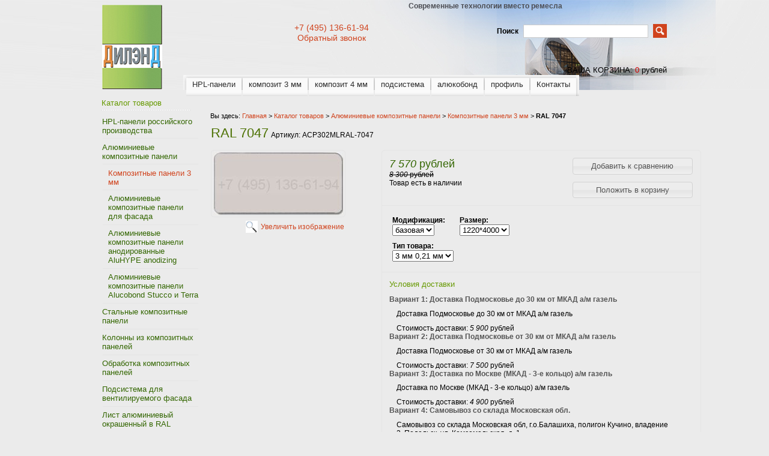

--- FILE ---
content_type: text/html; charset=utf-8
request_url: https://dealand.ru/goods/Aluminievaya-kompozitnaya-panel-RAL7047?mod_id=292498830
body_size: 12381
content:
<!DOCTYPE html PUBLIC "-//W3C//DTD XHTML 1.1//EN" "http://www.w3.org/TR/xhtml11/DTD/xhtml11.dtd">
<html xmlns="http://www.w3.org/1999/xhtml" xml:lang="ru" lang="ru">
<head>
  <title>Алюминиевая композитная панель RAL 7047 светло-серый</title>
  <meta name="keywords" content="Алюминиевая композитная панель RAL 7047 светло-серый, GoldStar RAL 7047, Altec RAL 7047, Grossbond RAL 7047, Alcotek RAL 7047, Bildex RAL 7047, Sibalux RAL 7047" />
  <meta name="description" content="Алюминиевая композитная панель RAL 7047 светло-серый GoldStar Bildex Alcotek Grossbond Sibalux RAL 7047 светло-серый купить со склада в Москве по выгодной цене" />
  <meta http-equiv="X-UA-Compatible" content="IE=7" />
  <meta http-equiv="Content-Type" content="text/html; charset=utf-8" />
  <meta http-equiv="Content-Language" content="ru" />
  <link rel="icon" href="https://st.storeland.ru/12/2645/376/favicon.ico" type="image/x-icon" />
  <link rel="shortcut icon" href="https://st.storeland.ru/12/2645/376/favicon.ico" type="image/x-icon" />
  <meta name="yandex-verification" content="2a485a65534d74a2" />
  
      <link rel="canonical" href="https://dealand.ru/goods/Aluminievaya-kompozitnaya-panel-RAL7047" />
    
  
  <link rel="stylesheet" href="/design//forall/css/reset_01.css" type="text/css" />
  <link rel="stylesheet" href="/design//forall/css/nyroModal/nyroModal.full.css" type="text/css" />
  <link rel="stylesheet" href="/design//forall/css/jquery-ui/jquery.ui.all.min.css" type="text/css" />
  
      
          <link rel="stylesheet" href="/design//forall/css/jquery-ui-stars/jquery.ui.stars.min.css" type="text/css" />
        
  <link rel="stylesheet" href="/design/main.css?design=mokko&lc=1743011186" type="text/css" />
  
    
  
  <link rel="stylesheet" href="/design//forall/css/fancybox/jquery.fancybox-1.3.4.min.css" type="text/css" />
  <script type="text/javascript" src="/design//forall/js/jquery-1.4.2_nyroModal-1.6.2_validate_capslock_jquery-ui-1.8.4.custom_fancybox-1.3.4.version2.min.js"></script>
  
      
          <script type="text/javascript" src="/design//forall/js/jquery.ui.stars.min.js"></script>
        
  
  
  
  
  
  <script type="text/javascript" src="/design/main.js?design=mokko&lc=1743011186"></script>
  <script>
  $(document).ready(function() {
  $(".callback").fancybox({
  maxWidth : 300,
  maxHeight : 330,
  fitToView : false,
  width : '70%',
  height : '70%',
  autoSize : false,
  closeClick : false,
  openEffect : 'none',
  closeEffect : 'none'
  });
  });
  </script>
</head>
<body>
  <div id="headerWrap">
		<div id="header">
			<a href="https://dealand.ru/" title="Перейти на главную"><span id="logo"></span></a>
			
			
      <div id="contactInfo">
        <table>
          <tr>
            <td class="contactInfoContent">
              <table>
                
                                  <tr>
                    <td class="contentTableHeadMainPhone">
                      <a href="tel:+74951366194">+7 (495) 136-61-94</a>
                     
                    </td>
                  </tr>
                                
                                
                                
                                
                
                                
                
                                
                <tr><td><div id="callback">
                <a href="https://dealand.ru/callback?only_body=1" class="callback fancybox.ajax">Обратный звонок</a>
                </div></td></tr>
                
              </table>
            </td>
          </tr>
        </table>
      </div>
      
			<h5 id="title">Современные технологии вместо ремесла</h5>
			
			<div id="mainNav">
				<table>
				  <tr>
				                                      					    <td class="first">
    					      <div>
    					        <a href="https://dealand.ru/catalog/HPL-paneli"  title="HPL-панели российского производства">HPL-панели</a>
    					      </div>
  					      </td>
    					      					    <td >
    					      <div>
    					        <a href="https://dealand.ru/catalog/kompozitniye-paneli-sklad"  title="Композитные панели 3 мм">композит 3 мм</a>
    					      </div>
  					      </td>
    					      					    <td >
    					      <div>
    					        <a href="https://dealand.ru/catalog/aluminievie-kompozitniye-paneli-4"  title="Алюминиевые композитные панели для фасада">композит 4 мм</a>
    					      </div>
  					      </td>
    					      					    <td >
    					      <div>
    					        <a href="https://dealand.ru/catalog/Podsistema-dlya-ventiliruemogo-fasada"  title="Подсистема для вентилируемого фасада">подсистема</a>
    					      </div>
  					      </td>
    					      					    <td >
    					      <div>
    					        <a href="https://dealand.ru/catalog/alucobond"  title="Алюкобонд ALUCOBOND ® A2 композитные панели №1 в мире!">алюкобонд</a>
    					      </div>
  					      </td>
    					      					    <td >
    					      <div>
    					        <a href="https://dealand.ru/catalog/Profil-dlya-montazha-kompozitnyh-panelej"  title="Алюминиевые профили для монтажа композитных панелей">профиль</a>
    					      </div>
  					      </td>
    					      					    <td class="last">
    					      <div>
    					        <a href="https://dealand.ru/feedback"  title="Связь с администрацией магазина">Контакты</a>
    					      </div>
  					      </td>
    					                            				  </tr>
				</table>
			</div>
			
			<div id="searchPanel">
				<form action="https://dealand.ru/search" method="get">
  				<p>
  					<label for="keywords">Поиск</label>
  					<input type="text" maxlength="100" id="keywords" name="q" value="" />
  					<input type="image" value="Search" title="search" alt="search" src="/design/search_button.gif?design=mokko&lc=1598334443" id="submit" name="submit" />
  			  </p>
				</form>
			</div>
			
			
			
      <div id="cartInfo">
        <a href="https://dealand.ru/cart">ваша корзина</a>:
        <span id="cartSum">
                      <span class="red">0</span> рублей
                  </span>
      </div>
      
			
		</div>
	</div>
	
	<div id="contentWrap">
		<div id="content">
		
		  <table id="contentMainTb">
		    <tr>
		      <td id="leftMenuBlockWrap"> 
		        <div id="leftMenuBlock">	
      				
      				<h4 class="contentTbodyCatalogHeader">Каталог товаров</h4>
              <ul id="subNavigation">
      				                                                              <li>
                        <a href="https://dealand.ru/catalog/HPL-paneli" 
                                                                            >HPL-панели российского производства</a>
                      </li>
                                                                                <li>
                        <a href="https://dealand.ru/catalog/Alyuminievye-kompozitnye-paneli" 
                                                                            >Алюминиевые композитные панели</a>
                      </li>
                                                                                <li>
                        <a href="https://dealand.ru/catalog/kompozitniye-paneli-sklad" 
                          style="padding-left:20px"                          class="selected"                        >Композитные панели 3 мм</a>
                      </li>
                                                                                <li>
                        <a href="https://dealand.ru/catalog/aluminievie-kompozitniye-paneli-4" 
                          style="padding-left:20px"                                                  >Алюминиевые композитные панели для фасада</a>
                      </li>
                                                                                <li>
                        <a href="https://dealand.ru/catalog/Alyuminievye-kompozitnye-paneli-anodirovannye-AluHYPE" 
                          style="padding-left:20px"                                                  >Алюминиевые композитные панели анодированные AluHYPE anodizing</a>
                      </li>
                                                                                <li>
                        <a href="https://dealand.ru/catalog/Alyuminievye-kompozitnye-paneli-Alucobond-Stucco-Terra" 
                          style="padding-left:20px"                                                  >Алюминиевые композитные панели Alucobond Stucco и Terra</a>
                      </li>
                                                                                <li>
                        <a href="https://dealand.ru/catalog/Stalnye-kompozitnye-paneli" 
                                                                            >Стальные композитные панели</a>
                      </li>
                                                                                <li>
                        <a href="https://dealand.ru/catalog/Kolonny-iz-kompozitnyh-panelej" 
                                                                            >Колонны из композитных панелей</a>
                      </li>
                                                                                <li>
                        <a href="https://dealand.ru/catalog/Obrabotka-kompozitnyh-panelej" 
                                                                            >Обработка композитных панелей</a>
                      </li>
                                                                                <li>
                        <a href="https://dealand.ru/catalog/Podsistema-dlya-ventiliruemogo-fasada" 
                                                                            >Подсистема для вентилируемого фасада</a>
                      </li>
                                                                                <li>
                        <a href="https://dealand.ru/catalog/List-alyuminievyj-okrashennyj-v-RAL" 
                                                                            >Лист алюминиевый окрашенный в RAL</a>
                      </li>
                                                                                <li>
                        <a href="https://dealand.ru/catalog/Alyuminievye-kassety-dlya-fasada" 
                                                                            >Алюминиевые кассеты для фасада</a>
                      </li>
                                                                                <li>
                        <a href="https://dealand.ru/catalog/Metallokassety-dlya-fasada" 
                                                                            >Металлокассеты для фасада</a>
                      </li>
                                                                                <li>
                        <a href="https://dealand.ru/catalog/Fasadnye-lameli" 
                                                                            >Фасадные ламели</a>
                      </li>
                                                                                <li>
                        <a href="https://dealand.ru/catalog/Listovye-plastiki" 
                                                                            >Листовые пластики</a>
                      </li>
                                                                                <li>
                        <a href="https://dealand.ru/catalog/Svetovye-paneli" 
                                                                            >Световые панели</a>
                      </li>
                                                                                <li>
                        <a href="https://dealand.ru/catalog/Stroitelnyj-krepezh-i-instrumenty" 
                                                                            >Строительный крепеж и инструменты</a>
                      </li>
                                                                                <li>
                        <a href="https://dealand.ru/catalog/Klinkernyj-ventfasad-White-Hills" 
                                                                            >Клинкерный вентфасад White Hills</a>
                      </li>
                                                                                <li>
                        <a href="https://dealand.ru/catalog/Dizajnerskij-reechnyj-potolok" 
                                                                            >Дизайнерский реечный потолок</a>
                      </li>
                                                                                <li>
                        <a href="https://dealand.ru/catalog/Terrakota-dlya-ventfasada-alyuminievaya" 
                                                                            >Терракота для вентфасада алюминиевая</a>
                      </li>
                                                                                <li>
                        <a href="https://dealand.ru/catalog/Kleevye-resheniya3M" 
                                                                            >Клеевые решения 3M</a>
                      </li>
                                                                                <li>
                        <a href="https://dealand.ru/catalog/Linearnye-paneli-dlya-fasada" 
                                                                            >Линеарные панели для фасада</a>
                      </li>
                                                                                <li>
                        <a href="https://dealand.ru/catalog/Rejka-dekorativnaya-kuboobraznaya-dlya-fasada-i-interera" 
                                                                            >Рейка декоративная кубообразная для фасада и интерьера</a>
                      </li>
                                                                                <li>
                        <a href="https://dealand.ru/catalog/Otkosy-otlivy-parapety-dlya-ventiliruemogo-fasada" 
                                                                            >Откосы, отливы, парапеты для вентилируемого фасада</a>
                      </li>
                                                                                <li>
                        <a href="https://dealand.ru/catalog/UF-pechat-na-kompozitnoj-paneli-i-alyuminievom-liste" 
                                                                            >УФ-печать на композитной панели и алюминиевом листе для фасада</a>
                      </li>
                                                                                <li>
                        <a href="https://dealand.ru/catalog/Kleevaya-stroitelnaya-sistema-PROBOS" 
                                                                            >Клеевая строительная система PROBOS</a>
                      </li>
                                                                                <li>
                        <a href="https://dealand.ru/catalog/AQUASTEEL-zhidkaya-stal-dlya-Vashih-proektov" 
                                                                            >AQUASTEEL - жидкая сталь для Ваших проектов</a>
                      </li>
                                                                                <li>
                        <a href="https://dealand.ru/catalog/Krovelnyj-alyuminievyj-shtrips-dlya-falcevoj-krovli" 
                                                                            >Кровельный алюминиевый штрипс для фальцевой кровли</a>
                      </li>
                                                                                <li>
                        <a href="https://dealand.ru/catalog/Okrashennaya-rulonnaya-stal-PE-PVDF-i-PUR" 
                                                                            >Окрашенная рулонная сталь PE, PVDF и PUR</a>
                      </li>
                                                            				</ul>
      				
                              <form action="" method="get">
                  
                                    
                  
                                  </form>
                            
      
      				
                              
                                  <br /><h4 class="contentTbodyCatalogHeader"><a href="https://dealand.ru/compare">Сравнение товаров</a></h4>
                  <div class="contentTbodyCompare">
                                          <em class="contentTbodyCompareEmpty">Нет товаров для сравнения</em>
                                      </div>
                                            
              
                            
      
      				
                              
                                
                
                                
                
                                
                
                                    			</div>
		      </td>
		      <td id="primaryContent">
    			  ﻿<div itemscope itemtype="http://data-vocabulary.org/Product">
  <p id="breadcrumb">Вы здесь: <a href="https://dealand.ru/">Главная</a> &gt;
    <a href="https://dealand.ru/catalog" >Каталог товаров</a>
           &gt; <a href="https://dealand.ru/catalog/Alyuminievye-kompozitnye-paneli" >Алюминиевые композитные панели</a>           &gt; <a href="https://dealand.ru/catalog/kompozitniye-paneli-sklad" >Композитные панели 3 мм</a>        &gt; <strong>RAL 7047</strong>
  </p>
  <table class="goodsHeader">
    <tr>
      <td>
        <h1 itemprop="name">RAL 7047</h1>
        <meta itemprop="category" content="Алюминиевые композитные панели > Композитные панели 3 мм" />
      </td>
      <td>
        
        <div class="goodsDataMainModificationArtNumber" itemprop="identifier">
            Артикул: <span>ACP302MLRAL-7047</span>
        </div>
      </td>
    </tr>
  </table>
  <form action="/cart/add/" method="post" class="goodsDataForm">
    <div>
      <input type="hidden" name="hash" value="be265c85" />
      <input type="hidden" name="form[goods_from]" value="" />
      <table class="goodsDataMain">
        <tr>
          <td class="goodsDataMainImageBlock">
            
            <div class="goodsDataMainImage">
                              <a itemprop="image" href="https://i2.storeland.net/2/6170/161691362/afacdb/ral-7047.jpg" target="_blank" title="Увеличить RAL 7047"><img class="cornerAll withBorder goods-image-medium" src="https://i2.storeland.net/2/6170/161691362/075a3e/ral-7047.jpg" alt="RAL 7047" /></a>
                            
              <input type="hidden" rel="161691362" />
            </div>
            
                          <div class="goodsDataMainImageZoom">
                <a href="https://i2.storeland.net/2/6170/161691362/afacdb/ral-7047.jpg" target="_blank">Увеличить изображение</a>
              </div>
                        
                                          
                                  <div style="display:none;">
                    <h5>Другие фото RAL 7047</h5>
                                
                <div class="goodsDataMainImagesIcon floatLeft" data-image-id="161691362">
                  <a href="https://i2.storeland.net/2/6170/161691362/afacdb/ral-7047.jpg" rel="gallery"  target="_blank" title=""><img class="cornerAll withBorder goods-image-icon" rel="https://i2.storeland.net/2/6170/161691362/075a3e/ral-7047.jpg" src="https://i2.storeland.net/2/6170/161691362/baec64/ral-7047.jpg" alt="" /></a>
                  
                  <input type="hidden" rel="161691362" />
                </div>
                
                                  </div>
                                                    </td>
          <td>
            <div class="goodsDataMainOrder cornerAll" itemscope itemprop="offerDetails" itemtype="http://data-vocabulary.org/Offer">
              <table>
                
                <tr>
                  <td class="goodsDataMainModificationDataBlock">
                    
                    <input type="hidden" name="form[goods_mod_id]" value="292498830" class="goodsDataMainModificationId" />
                    
                    <span class="goodsDataMainModificationPriceNow" title="Цена сейчас" itemprop="price" content="7570">
                       <span title="7 570 Российских рублей"><span class="num">7 570</span> <span>рублей</span></span>
                    </span>
                    
                    <meta itemprop="priceCurrency" content="RUB"/>
                    
                    <meta itemprop="quantity" content="1000"/>
                    
                                          <span itemprop="availability" content="in_stock"></span>
                                        
                    <span class="goodsDataMainModificationPriceOld lineThrough" title="Старая цена">
                      
                                              <span title="8 300 Российских рублей"><span class="num">8 300</span> <span>рублей</span></span>
                                          </span>
                    
                    <div class="goodsDataMainModificationAvailable">
                      <div rel="true" class="available-true" >Товар есть в наличии</div>
                      <div rel="false" class="available-false" style="display:none;">Товара нет в наличии</div>
                    </div>
                  </td>
                  <td class="goodsDataFormSubmitButton">
                    
                                          
                                              <div style="padding-bottom:1em;">
                          <input type="button" class="button goodsDataCompareButton add"  rel="/compare/add?return_to=https%3A%2F%2Fdealand.ru%2Fgoods%2FAluminievaya-kompozitnaya-panel-RAL7047%3Fmod_id%3D292498830" value="Добавить к сравнению" title="Добавить товарную модификацию к списку сравнения с другими товарами" style="width:200px;" />
                          <input type="button" class="button goodsDataCompareButton delete" rel="/compare/delete?return_to=https%3A%2F%2Fdealand.ru%2Fgoods%2FAluminievaya-kompozitnaya-panel-RAL7047%3Fmod_id%3D292498830" value="Убрать из сравнения" title="Убрать товарную модификацию из списка сравнения с другими товарами" style="display:none;width:200px;" />
                        </div>
                                                              <input type="submit" value="Положить в корзину" style="width:200px;" />
                  </td>
                </tr>
                
                                
                <tr>
                  <td class="goodsDataMainModificationsBlock"  colspan="2">
                    <div>
                      <table>
                          <tr>
                                                      <td class="goodsDataMainModificationsBlockProperty">
                              
                                                                
                                                                      <strong>Модификация:</strong><br />
                                    <select name="form[properties][]">
                                                                      <option value="11444113" selected="selected">базовая</option>
                                  
                                                                      </select>
                                                                                            </td>
                            
                                                      <td class="goodsDataMainModificationsBlockProperty">
                              
                                                                
                                                                      <strong>Размер:</strong><br />
                                    <select name="form[properties][]">
                                                                      <option value="11441290" selected="selected">1220*4000</option>
                                  
                                                                                                  
                                                                      <option value="11441291" >1500*4000</option>
                                  
                                                                      </select>
                                                                                            </td>
                            </tr><tr>
                                                      <td class="goodsDataMainModificationsBlockProperty">
                              
                                                                
                                                                      <strong>Тип товара:</strong><br />
                                    <select name="form[properties][]">
                                                                      <option value="11442988" >3 мм 0,3 мм</option>
                                  
                                                                                                  
                                                                      <option value="11442986" selected="selected">3 мм 0,21 мм</option>
                                  
                                                                                                  
                                                                      <option value="11442990" >4 мм FR</option>
                                  
                                                                      </select>
                                                                                            </td>
                            
                                                  </tr>
                      </table>
                      
                                              <div class="goodsDataMainModificationsList" rel="11441290_11442986_11444113">
                          <input type="hidden" name="id" value="292498830" />
                          <input type="hidden" name="goods_mod_image_id" value="" />
                          <input type="hidden" name="art_number" value="ACP302MLRAL-7047" />
                          <input type="hidden" name="price_now" value="7570" />
                          <div class="price_now_formated" style="display:none"><span title="7 570 Российских рублей"><span class="num">7 570</span> <span>рублей</span></span></div>
                          <input type="hidden" name="price_old" value="8300" />
                          <div class="price_old_formated" style="display:none"><span title="8 300 Российских рублей"><span class="num">8 300</span> <span>рублей</span></span></div>
                          <input type="hidden" name="rest_value" value="1000" />
                          <input type="hidden" name="measure_id" value="1" />
                          <input type="hidden" name="measure_name" value="шт" />
                          <input type="hidden" name="measure_desc" value="штук" />
                          <input type="hidden" name="measure_precision" value="0" />
                          <input type="hidden" name="is_has_in_compare_list" value="0" />
                          <div class="description" style="display:none"></div>
                        </div>
                                              <div class="goodsDataMainModificationsList" rel="11441291_11442986_11444113">
                          <input type="hidden" name="id" value="292498831" />
                          <input type="hidden" name="goods_mod_image_id" value="" />
                          <input type="hidden" name="art_number" value="ACP302MCRAL-7047" />
                          <input type="hidden" name="price_now" value="9300" />
                          <div class="price_now_formated" style="display:none"><span title="9 300 Российских рублей"><span class="num">9 300</span> <span>рублей</span></span></div>
                          <input type="hidden" name="price_old" value="10200" />
                          <div class="price_old_formated" style="display:none"><span title="10 200 Российских рублей"><span class="num">10 200</span> <span>рублей</span></span></div>
                          <input type="hidden" name="rest_value" value="1000" />
                          <input type="hidden" name="measure_id" value="1" />
                          <input type="hidden" name="measure_name" value="шт" />
                          <input type="hidden" name="measure_desc" value="штук" />
                          <input type="hidden" name="measure_precision" value="0" />
                          <input type="hidden" name="is_has_in_compare_list" value="0" />
                          <div class="description" style="display:none"></div>
                        </div>
                                              <div class="goodsDataMainModificationsList" rel="11441290_11442988_11444113">
                          <input type="hidden" name="id" value="292498832" />
                          <input type="hidden" name="goods_mod_image_id" value="" />
                          <input type="hidden" name="art_number" value="ACP303MLRAL-7047" />
                          <input type="hidden" name="price_now" value="8540" />
                          <div class="price_now_formated" style="display:none"><span title="8 540 Российских рублей"><span class="num">8 540</span> <span>рублей</span></span></div>
                          <input type="hidden" name="price_old" value="9280" />
                          <div class="price_old_formated" style="display:none"><span title="9 280 Российских рублей"><span class="num">9 280</span> <span>рублей</span></span></div>
                          <input type="hidden" name="rest_value" value="1000" />
                          <input type="hidden" name="measure_id" value="1" />
                          <input type="hidden" name="measure_name" value="шт" />
                          <input type="hidden" name="measure_desc" value="штук" />
                          <input type="hidden" name="measure_precision" value="0" />
                          <input type="hidden" name="is_has_in_compare_list" value="0" />
                          <div class="description" style="display:none"></div>
                        </div>
                                              <div class="goodsDataMainModificationsList" rel="11441291_11442988_11444113">
                          <input type="hidden" name="id" value="292498833" />
                          <input type="hidden" name="goods_mod_image_id" value="" />
                          <input type="hidden" name="art_number" value="ACP303MCRAL-7047" />
                          <input type="hidden" name="price_now" value="10500" />
                          <div class="price_now_formated" style="display:none"><span title="10 500 Российских рублей"><span class="num">10 500</span> <span>рублей</span></span></div>
                          <input type="hidden" name="price_old" value="11400" />
                          <div class="price_old_formated" style="display:none"><span title="11 400 Российских рублей"><span class="num">11 400</span> <span>рублей</span></span></div>
                          <input type="hidden" name="rest_value" value="1000" />
                          <input type="hidden" name="measure_id" value="1" />
                          <input type="hidden" name="measure_name" value="шт" />
                          <input type="hidden" name="measure_desc" value="штук" />
                          <input type="hidden" name="measure_precision" value="0" />
                          <input type="hidden" name="is_has_in_compare_list" value="0" />
                          <div class="description" style="display:none"></div>
                        </div>
                                              <div class="goodsDataMainModificationsList" rel="11441290_11442990_11444113">
                          <input type="hidden" name="id" value="292498834" />
                          <input type="hidden" name="goods_mod_image_id" value="" />
                          <input type="hidden" name="art_number" value="ACP4FRMLRAL-7047" />
                          <input type="hidden" name="price_now" value="11230" />
                          <div class="price_now_formated" style="display:none"><span title="11 230 Российских рублей"><span class="num">11 230</span> <span>рублей</span></span></div>
                          <input type="hidden" name="price_old" value="12450" />
                          <div class="price_old_formated" style="display:none"><span title="12 450 Российских рублей"><span class="num">12 450</span> <span>рублей</span></span></div>
                          <input type="hidden" name="rest_value" value="1000" />
                          <input type="hidden" name="measure_id" value="1" />
                          <input type="hidden" name="measure_name" value="шт" />
                          <input type="hidden" name="measure_desc" value="штук" />
                          <input type="hidden" name="measure_precision" value="0" />
                          <input type="hidden" name="is_has_in_compare_list" value="0" />
                          <div class="description" style="display:none"></div>
                        </div>
                                              <div class="goodsDataMainModificationsList" rel="11441291_11442990_11444113">
                          <input type="hidden" name="id" value="292498835" />
                          <input type="hidden" name="goods_mod_image_id" value="" />
                          <input type="hidden" name="art_number" value="ACP4FRMCRAL-7047" />
                          <input type="hidden" name="price_now" value="13800" />
                          <div class="price_now_formated" style="display:none"><span title="13 800 Российских рублей"><span class="num">13 800</span> <span>рублей</span></span></div>
                          <input type="hidden" name="price_old" value="15300" />
                          <div class="price_old_formated" style="display:none"><span title="15 300 Российских рублей"><span class="num">15 300</span> <span>рублей</span></span></div>
                          <input type="hidden" name="rest_value" value="1000" />
                          <input type="hidden" name="measure_id" value="1" />
                          <input type="hidden" name="measure_name" value="шт" />
                          <input type="hidden" name="measure_desc" value="штук" />
                          <input type="hidden" name="measure_precision" value="0" />
                          <input type="hidden" name="is_has_in_compare_list" value="0" />
                          <div class="description" style="display:none"></div>
                        </div>
                                          </div>
                  </td>
                </tr>
                
                <tr>
                  <td class="goodsDataMainModificationsDescriptionBlock" style="display:none;" colspan="2">
                    
                  </td>
                </tr>
                
                <tr>
                  <td class="goodsDataMainDeliveryBlock" colspan="2">
                    <h4>Условия доставки</h4>
                                          <h5 rel="543117" class="goodsDataMainDeliveryItemHeader">Вариант 1: Доставка Подмосковье до 30 км от МКАД а/м газель</h5>
                      <div class="goodsDataMainDeliveryItem" >
                        <p>Доставка Подмосковье до 30 км от МКАД а/м газель</p>
                                                  Стоимость доставки: <span title="5 900 Российских рублей"><span class="num">5 900</span> <span>рублей</span></span>
                                              </div>
                                          <h5 rel="543118" class="goodsDataMainDeliveryItemHeader">Вариант 2: Доставка Подмосковье от 30 км от МКАД а/м газель</h5>
                      <div class="goodsDataMainDeliveryItem" >
                        <p>Доставка Подмосковье от 30 км от МКАД а/м газель</p>
                                                  Стоимость доставки: <span title="7 500 Российских рублей"><span class="num">7 500</span> <span>рублей</span></span>
                                              </div>
                                          <h5 rel="499114" class="goodsDataMainDeliveryItemHeader">Вариант 3: Доставка по Москве (МКАД - 3-е кольцо) а/м газель</h5>
                      <div class="goodsDataMainDeliveryItem" >
                        <p>Доставка по Москве (МКАД - 3-е кольцо) а/м газель</p>
                                                  Стоимость доставки: <span title="4 900 Российских рублей"><span class="num">4 900</span> <span>рублей</span></span>
                                              </div>
                                          <h5 rel="499116" class="goodsDataMainDeliveryItemHeader">Вариант 4: Самовывоз со склада Московская обл.</h5>
                      <div class="goodsDataMainDeliveryItem" >
                        <p>Самовывоз со склада Московская обл, г.о.Балашиха, полигон Кучино, владение 3, Подольск, ул. Комсомольская, д. 1</p>
                                                  Стоимость доставки: <span title="0 Российских рублей"><span class="num">0</span> <span>рублей</span></span>
                                              </div>
                                      </td>
                </tr>
              </table>
            </div>
          </td>
        </tr>
      </table>
    </div>
  </form>
  
      <h3>Описание RAL 7047</h3>
    <div class="htmlDataBlock" itemprop="description">
      Алюминиевая композитная панель RAL 7047 светло-серый
    </div>
    
  
    
  
    
  
    
  
    
  
    <h3>С этим товаром смотрят</h3>
  <table>
    <tr>
            <td class="goodsListItem">
        <div class="goodsListItemBlock withBorder cornerAll">
          <div class="goodsListItemImage"><a href="https://dealand.ru/goods/Aluminievaya-kompozitnaya-panel-RAL7016"><img class="goods-image-small" src="https://i2.storeland.net/2/6170/161691354/eb5c13/ral-7016.jpg" alt="RAL 7016" /></a></div>
          <h3 class="goodsListItemName"><a href="https://dealand.ru/goods/Aluminievaya-kompozitnaya-panel-RAL7016">RAL 7016</a></h3>
          <div class="goodsListItemPriceNew">
            <a href="https://dealand.ru/goods/Aluminievaya-kompozitnaya-panel-RAL7016?mod_id=292498866"><span title="7 570 Российских рублей"><span class="num">7 570</span> <span>рублей</span></span></a>
          </div>
          <div class="goodsListItemPriceOld">
                        <a href="https://dealand.ru/goods/Aluminievaya-kompozitnaya-panel-RAL7016?mod_id=292498866" class="lineThrough"><span title="8 300 Российских рублей"><span class="num">8 300</span> <span>рублей</span></span></a>
                      </div>
        </div>
      </td>
                <td class="goodsListItem">
        <div class="goodsListItemBlock withBorder cornerAll">
          <div class="goodsListItemImage"><a href="https://dealand.ru/goods/aluminievaya-kompozitnaya-panel-RAL9006"><img class="goods-image-small" src="https://i2.storeland.net/2/6170/161691376/eb5c13/ral-9006.jpg" alt="RAL 9006" /></a></div>
          <h3 class="goodsListItemName"><a href="https://dealand.ru/goods/aluminievaya-kompozitnaya-panel-RAL9006">RAL 9006</a></h3>
          <div class="goodsListItemPriceNew">
            <a href="https://dealand.ru/goods/aluminievaya-kompozitnaya-panel-RAL9006?mod_id=292498745"><span title="7 570 Российских рублей"><span class="num">7 570</span> <span>рублей</span></span></a>
          </div>
          <div class="goodsListItemPriceOld">
                        <a href="https://dealand.ru/goods/aluminievaya-kompozitnaya-panel-RAL9006?mod_id=292498745" class="lineThrough"><span title="8 300 Российских рублей"><span class="num">8 300</span> <span>рублей</span></span></a>
                      </div>
        </div>
      </td>
                <td class="goodsListItem">
        <div class="goodsListItemBlock withBorder cornerAll">
          <div class="goodsListItemImage"><a href="https://dealand.ru/goods/Aluminievaya-kompozitnaya-panel-RAL5015"><img class="goods-image-small" src="https://i4.storeland.net/2/6170/161691340/eb5c13/ral-5015.jpg" alt="RAL 5015" /></a></div>
          <h3 class="goodsListItemName"><a href="https://dealand.ru/goods/Aluminievaya-kompozitnaya-panel-RAL5015">RAL 5015</a></h3>
          <div class="goodsListItemPriceNew">
            <a href="https://dealand.ru/goods/Aluminievaya-kompozitnaya-panel-RAL5015?mod_id=292498908"><span title="7 570 Российских рублей"><span class="num">7 570</span> <span>рублей</span></span></a>
          </div>
          <div class="goodsListItemPriceOld">
                        <a href="https://dealand.ru/goods/Aluminievaya-kompozitnaya-panel-RAL5015?mod_id=292498908" class="lineThrough"><span title="8 300 Российских рублей"><span class="num">8 300</span> <span>рублей</span></span></a>
                      </div>
        </div>
      </td>
                <td class="goodsListItem">
        <div class="goodsListItemBlock withBorder cornerAll">
          <div class="goodsListItemImage"><a href="https://dealand.ru/goods/aluminievaya-kompozitnaya-panel-RAL7011spark"><img class="goods-image-small" src="https://i4.storeland.net/2/6170/161691352/eb5c13/ral-7011.jpg" alt="RAL 7011" /></a></div>
          <h3 class="goodsListItemName"><a href="https://dealand.ru/goods/aluminievaya-kompozitnaya-panel-RAL7011spark">RAL 7011</a></h3>
          <div class="goodsListItemPriceNew">
            <a href="https://dealand.ru/goods/aluminievaya-kompozitnaya-panel-RAL7011spark?mod_id=292498872"><span title="7 570 Российских рублей"><span class="num">7 570</span> <span>рублей</span></span></a>
          </div>
          <div class="goodsListItemPriceOld">
                        <a href="https://dealand.ru/goods/aluminievaya-kompozitnaya-panel-RAL7011spark?mod_id=292498872" class="lineThrough"><span title="8 300 Российских рублей"><span class="num">8 300</span> <span>рублей</span></span></a>
                      </div>
        </div>
      </td>
      </tr><tr>          <td class="goodsListItem">
        <div class="goodsListItemBlock withBorder cornerAll">
          <div class="goodsListItemImage"><a href="https://dealand.ru/goods/Dub-zolotoj"><img class="goods-image-small" src="https://i2.storeland.net/2/6170/161691392/eb5c13/dub-zolotoj.jpg" alt="Дуб золотой" /></a></div>
          <h3 class="goodsListItemName"><a href="https://dealand.ru/goods/Dub-zolotoj">Дуб золотой</a></h3>
          <div class="goodsListItemPriceNew">
            <a href="https://dealand.ru/goods/Dub-zolotoj?mod_id=292498649"><span title="9 760 Российских рублей"><span class="num">9 760</span> <span>рублей</span></span></a>
          </div>
          <div class="goodsListItemPriceOld">
                        <a href="https://dealand.ru/goods/Dub-zolotoj?mod_id=292498649" class="lineThrough"><span title="10 250 Российских рублей"><span class="num">10 250</span> <span>рублей</span></span></a>
                      </div>
        </div>
      </td>
                <td class="goodsListItem">
        <div class="goodsListItemBlock withBorder cornerAll">
          <div class="goodsListItemImage"><a href="https://dealand.ru/goods/LM-84"><img class="goods-image-small" src="https://i3.storeland.net/2/5540/155398295/eb5c13/lm-0615.jpg" alt="LM 0615" /></a></div>
          <h3 class="goodsListItemName"><a href="https://dealand.ru/goods/LM-84">LM 0615</a></h3>
          <div class="goodsListItemPriceNew">
            <a href="https://dealand.ru/goods/LM-84?mod_id=243771867"><span title="2 167 Российских рублей"><span class="num">2 167</span> <span>рублей</span></span></a>
          </div>
          <div class="goodsListItemPriceOld">
                      </div>
        </div>
      </td>
                <td class="goodsListItem">
        <div class="goodsListItemBlock withBorder cornerAll">
          <div class="goodsListItemImage"><a href="https://dealand.ru/goods/Metallokasseta-stal-1-5-1410h300-RAL-na-iklyah-tipa-fasadnaya"><img class="goods-image-small" src="https://i1.storeland.net/2/8069/180681231/eb5c13/metallokasseta-stal-1-5-1410h300-ral-na-iklyah-tipa-fasadnaya.jpg" alt="Металлокассета сталь 1,5 1410х300-RAL на иклях типа фасадная" /></a></div>
          <h3 class="goodsListItemName"><a href="https://dealand.ru/goods/Metallokasseta-stal-1-5-1410h300-RAL-na-iklyah-tipa-fasadnaya">Металлокассета сталь 1,5 1410х300-RAL на иклях типа фасадная</a></h3>
          <div class="goodsListItemPriceNew">
            <a href="https://dealand.ru/goods/Metallokasseta-stal-1-5-1410h300-RAL-na-iklyah-tipa-fasadnaya?mod_id=297848861"><span title="3 070 Российских рублей"><span class="num">3 070</span> <span>рублей</span></span></a>
          </div>
          <div class="goodsListItemPriceOld">
                      </div>
        </div>
      </td>
                <td class="goodsListItem">
        <div class="goodsListItemBlock withBorder cornerAll">
          <div class="goodsListItemImage"><a href="https://dealand.ru/goods/PROBOS-TR3664V-Lenta-klejkaya-dvuhstoronnyaya-12-mm-h-25-m"><img class="goods-image-small" src="https://i3.storeland.net/3/618/206172299/eb5c13/probos-tr3664v-lenta-klejkaya-dvuhstoronnyaya-12-mm-h-25-m.png" alt="PROBOS ТР3664В Лента клейкая двухсторонняя 12 мм х 25 м" /></a></div>
          <h3 class="goodsListItemName"><a href="https://dealand.ru/goods/PROBOS-TR3664V-Lenta-klejkaya-dvuhstoronnyaya-12-mm-h-25-m">PROBOS ТР3664В Лента клейкая двухсторонняя 12 мм х 25 м</a></h3>
          <div class="goodsListItemPriceNew">
            <a href="https://dealand.ru/goods/PROBOS-TR3664V-Lenta-klejkaya-dvuhstoronnyaya-12-mm-h-25-m?mod_id=312861245"><span title="1 950 Российских рублей"><span class="num">1 950</span> <span>рублей</span></span></a>
          </div>
          <div class="goodsListItemPriceOld">
                      </div>
        </div>
      </td>
      </tr><tr>          <td class="goodsListItem">
        <div class="goodsListItemBlock withBorder cornerAll">
          <div class="goodsListItemImage"><a href="https://dealand.ru/goods/Aluminievaya-kompozitnaya-panel-RAL4004"><img class="goods-image-small" src="https://i4.storeland.net/2/6170/161691332/eb5c13/ral-4004.jpg" alt="RAL 4004" /></a></div>
          <h3 class="goodsListItemName"><a href="https://dealand.ru/goods/Aluminievaya-kompozitnaya-panel-RAL4004">RAL 4004</a></h3>
          <div class="goodsListItemPriceNew">
            <a href="https://dealand.ru/goods/Aluminievaya-kompozitnaya-panel-RAL4004?mod_id=292498974"><span title="7 570 Российских рублей"><span class="num">7 570</span> <span>рублей</span></span></a>
          </div>
          <div class="goodsListItemPriceOld">
                        <a href="https://dealand.ru/goods/Aluminievaya-kompozitnaya-panel-RAL4004?mod_id=292498974" class="lineThrough"><span title="8 300 Российских рублей"><span class="num">8 300</span> <span>рублей</span></span></a>
                      </div>
        </div>
      </td>
                <td class="goodsListItem">
        <div class="goodsListItemBlock withBorder cornerAll">
          <div class="goodsListItemImage"><a href="https://dealand.ru/goods/Aluminievaya-kompozitnaya-panel-RAL7004"><img class="goods-image-small" src="https://i2.storeland.net/2/6170/161691350/eb5c13/ral-7004.jpg" alt="RAL 7004" /></a></div>
          <h3 class="goodsListItemName"><a href="https://dealand.ru/goods/Aluminievaya-kompozitnaya-panel-RAL7004">RAL 7004</a></h3>
          <div class="goodsListItemPriceNew">
            <a href="https://dealand.ru/goods/Aluminievaya-kompozitnaya-panel-RAL7004?mod_id=292498884"><span title="7 570 Российских рублей"><span class="num">7 570</span> <span>рублей</span></span></a>
          </div>
          <div class="goodsListItemPriceOld">
                        <a href="https://dealand.ru/goods/Aluminievaya-kompozitnaya-panel-RAL7004?mod_id=292498884" class="lineThrough"><span title="8 300 Российских рублей"><span class="num">8 300</span> <span>рублей</span></span></a>
                      </div>
        </div>
      </td>
                <td class="goodsListItem">
        <div class="goodsListItemBlock withBorder cornerAll">
          <div class="goodsListItemImage"><a href="https://dealand.ru/goods/Aluminievaya-kompozitnaya-panel-RAL7021"><img class="goods-image-small" src="https://i2.storeland.net/2/6170/161691355/eb5c13/ral-7021.jpg" alt="RAL 7021" /></a></div>
          <h3 class="goodsListItemName"><a href="https://dealand.ru/goods/Aluminievaya-kompozitnaya-panel-RAL7021">RAL 7021</a></h3>
          <div class="goodsListItemPriceNew">
            <a href="https://dealand.ru/goods/Aluminievaya-kompozitnaya-panel-RAL7021?mod_id=292498860"><span title="7 570 Российских рублей"><span class="num">7 570</span> <span>рублей</span></span></a>
          </div>
          <div class="goodsListItemPriceOld">
                        <a href="https://dealand.ru/goods/Aluminievaya-kompozitnaya-panel-RAL7021?mod_id=292498860" class="lineThrough"><span title="8 300 Российских рублей"><span class="num">8 300</span> <span>рублей</span></span></a>
                      </div>
        </div>
      </td>
                <td class="goodsListItem">
        <div class="goodsListItemBlock withBorder cornerAll">
          <div class="goodsListItemImage"><a href="https://dealand.ru/goods/Aluminievaya-kompozitnaya-panel-RAL7024"><img class="goods-image-small" src="https://i2.storeland.net/2/6170/161691356/eb5c13/ral-7024.jpg" alt="RAL 7024" /></a></div>
          <h3 class="goodsListItemName"><a href="https://dealand.ru/goods/Aluminievaya-kompozitnaya-panel-RAL7024">RAL 7024</a></h3>
          <div class="goodsListItemPriceNew">
            <a href="https://dealand.ru/goods/Aluminievaya-kompozitnaya-panel-RAL7024?mod_id=292498854"><span title="7 570 Российских рублей"><span class="num">7 570</span> <span>рублей</span></span></a>
          </div>
          <div class="goodsListItemPriceOld">
                        <a href="https://dealand.ru/goods/Aluminievaya-kompozitnaya-panel-RAL7024?mod_id=292498854" class="lineThrough"><span title="8 300 Российских рублей"><span class="num">8 300</span> <span>рублей</span></span></a>
                      </div>
        </div>
      </td>
      </tr><tr>          <td class="goodsListItem">
        <div class="goodsListItemBlock withBorder cornerAll">
          <div class="goodsListItemImage"><a href="https://dealand.ru/goods/aluminievaya-kompozitnaya-panel-RAL9003gloss-2"><img class="goods-image-small" src="https://i2.storeland.net/2/6170/161691370/eb5c13/ral-9003-gl.jpg" alt="RAL 9003 gl" /></a></div>
          <h3 class="goodsListItemName"><a href="https://dealand.ru/goods/aluminievaya-kompozitnaya-panel-RAL9003gloss-2">RAL 9003 gl</a></h3>
          <div class="goodsListItemPriceNew">
            <a href="https://dealand.ru/goods/aluminievaya-kompozitnaya-panel-RAL9003gloss-2?mod_id=292498796"><span title="9 280 Российских рублей"><span class="num">9 280</span> <span>рублей</span></span></a>
          </div>
          <div class="goodsListItemPriceOld">
                        <a href="https://dealand.ru/goods/aluminievaya-kompozitnaya-panel-RAL9003gloss-2?mod_id=292498796" class="lineThrough"><span title="9 720 Российских рублей"><span class="num">9 720</span> <span>рублей</span></span></a>
                      </div>
        </div>
      </td>
                <td class="goodsListItem">
        <div class="goodsListItemBlock withBorder cornerAll">
          <div class="goodsListItemImage"><a href="https://dealand.ru/goods/aluminievaya-kompozitnaya-panel-RAL9003spark"><img class="goods-image-small" src="https://i2.storeland.net/2/6170/161691371/eb5c13/ral-9003-spark.jpg" alt="RAL 9003 spark" /></a></div>
          <h3 class="goodsListItemName"><a href="https://dealand.ru/goods/aluminievaya-kompozitnaya-panel-RAL9003spark">RAL 9003 spark</a></h3>
          <div class="goodsListItemPriceNew">
            <a href="https://dealand.ru/goods/aluminievaya-kompozitnaya-panel-RAL9003spark?mod_id=292498786"><span title="9 130 Российских рублей"><span class="num">9 130</span> <span>рублей</span></span></a>
          </div>
          <div class="goodsListItemPriceOld">
                        <a href="https://dealand.ru/goods/aluminievaya-kompozitnaya-panel-RAL9003spark?mod_id=292498786" class="lineThrough"><span title="11 180 Российских рублей"><span class="num">11 180</span> <span>рублей</span></span></a>
                      </div>
        </div>
      </td>
                <td class="goodsListItem">
        <div class="goodsListItemBlock withBorder cornerAll">
          <div class="goodsListItemImage"><a href="https://dealand.ru/goods/aluminievaya-kompozitnaya-panel-RALScratch-Silver"><img class="goods-image-small" src="https://i4.storeland.net/2/6170/161691383/eb5c13/scratch-silver.jpg" alt="Scratch Silver" /></a></div>
          <h3 class="goodsListItemName"><a href="https://dealand.ru/goods/aluminievaya-kompozitnaya-panel-RALScratch-Silver">Scratch Silver</a></h3>
          <div class="goodsListItemPriceNew">
            <a href="https://dealand.ru/goods/aluminievaya-kompozitnaya-panel-RALScratch-Silver?mod_id=292498767"><span title="9 910 Российских рублей"><span class="num">9 910</span> <span>рублей</span></span></a>
          </div>
          <div class="goodsListItemPriceOld">
                        <a href="https://dealand.ru/goods/aluminievaya-kompozitnaya-panel-RALScratch-Silver?mod_id=292498767" class="lineThrough"><span title="11 230 Российских рублей"><span class="num">11 230</span> <span>рублей</span></span></a>
                      </div>
        </div>
      </td>
                <td class="goodsListItem">
        <div class="goodsListItemBlock withBorder cornerAll">
          <div class="goodsListItemImage"><a href="https://dealand.ru/goods/aluminievaya-kompozitnaya-panel-RALG0816"><img class="goods-image-small" src="https://i4.storeland.net/2/6170/161691241/eb5c13/g0816.jpg" alt="G0816" /></a></div>
          <h3 class="goodsListItemName"><a href="https://dealand.ru/goods/aluminievaya-kompozitnaya-panel-RALG0816">G0816</a></h3>
          <div class="goodsListItemPriceNew">
            <a href="https://dealand.ru/goods/aluminievaya-kompozitnaya-panel-RALG0816?mod_id=292498709"><span title="7 570 Российских рублей"><span class="num">7 570</span> <span>рублей</span></span></a>
          </div>
          <div class="goodsListItemPriceOld">
                        <a href="https://dealand.ru/goods/aluminievaya-kompozitnaya-panel-RALG0816?mod_id=292498709" class="lineThrough"><span title="8 300 Российских рублей"><span class="num">8 300</span> <span>рублей</span></span></a>
                      </div>
        </div>
      </td>
      </tr><tr>          <td class="goodsListItem">
        <div class="goodsListItemBlock withBorder cornerAll">
          <div class="goodsListItemImage"><a href="https://dealand.ru/goods/aluminievaya-kompozitnaya-panel-RALD0003"><img class="goods-image-small" src="https://i4.storeland.net/2/6170/161691231/eb5c13/d0003.jpg" alt="D0003" /></a></div>
          <h3 class="goodsListItemName"><a href="https://dealand.ru/goods/aluminievaya-kompozitnaya-panel-RALD0003">D0003</a></h3>
          <div class="goodsListItemPriceNew">
            <a href="https://dealand.ru/goods/aluminievaya-kompozitnaya-panel-RALD0003?mod_id=292498685"><span title="7 570 Российских рублей"><span class="num">7 570</span> <span>рублей</span></span></a>
          </div>
          <div class="goodsListItemPriceOld">
                        <a href="https://dealand.ru/goods/aluminievaya-kompozitnaya-panel-RALD0003?mod_id=292498685" class="lineThrough"><span title="8 300 Российских рублей"><span class="num">8 300</span> <span>рублей</span></span></a>
                      </div>
        </div>
      </td>
                <td class="goodsListItem">
        <div class="goodsListItemBlock withBorder cornerAll">
          <div class="goodsListItemImage"><a href="https://dealand.ru/goods/aluminievaya-kompozitnaya-panel-RALD0001"><img class="goods-image-small" src="https://i2.storeland.net/2/6170/161691226/eb5c13/d0001.jpg" alt="D0001" /></a></div>
          <h3 class="goodsListItemName"><a href="https://dealand.ru/goods/aluminievaya-kompozitnaya-panel-RALD0001">D0001</a></h3>
          <div class="goodsListItemPriceNew">
            <a href="https://dealand.ru/goods/aluminievaya-kompozitnaya-panel-RALD0001?mod_id=292498673"><span title="7 570 Российских рублей"><span class="num">7 570</span> <span>рублей</span></span></a>
          </div>
          <div class="goodsListItemPriceOld">
                        <a href="https://dealand.ru/goods/aluminievaya-kompozitnaya-panel-RALD0001?mod_id=292498673" class="lineThrough"><span title="8 300 Российских рублей"><span class="num">8 300</span> <span>рублей</span></span></a>
                      </div>
        </div>
      </td>
                <td class="goodsListItem">
        <div class="goodsListItemBlock withBorder cornerAll">
          <div class="goodsListItemImage"><a href="https://dealand.ru/goods/500"><img class="goods-image-small" src="https://i1.storeland.net/2/3705/137045837/eb5c13/500.jpg" alt="500" /></a></div>
          <h3 class="goodsListItemName"><a href="https://dealand.ru/goods/500">500</a></h3>
          <div class="goodsListItemPriceNew">
            <a href="https://dealand.ru/goods/500?mod_id=243706000"><span title="28 000 Российских рублей"><span class="num">28 000</span> <span>рублей</span></span></a>
          </div>
          <div class="goodsListItemPriceOld">
                      </div>
        </div>
      </td>
                <td class="goodsListItem">
        <div class="goodsListItemBlock withBorder cornerAll">
          <div class="goodsListItemImage"><a href="https://dealand.ru/goods/P-tip-s-zubcami"><img class="goods-image-small" src="https://i5.storeland.net/2/3705/137047055/eb5c13/p-tip-s-zubcami.jpg" alt="П-тип с зубцами" /></a></div>
          <h3 class="goodsListItemName"><a href="https://dealand.ru/goods/P-tip-s-zubcami">П-тип с зубцами</a></h3>
          <div class="goodsListItemPriceNew">
            <a href="https://dealand.ru/goods/P-tip-s-zubcami?mod_id=243712931"><span title="1 600 Российских рублей"><span class="num">1 600</span> <span>рублей</span></span></a>
          </div>
          <div class="goodsListItemPriceOld">
                      </div>
        </div>
      </td>
      </tr><tr>          <td class="goodsListItem">
        <div class="goodsListItemBlock withBorder cornerAll">
          <div class="goodsListItemImage"><a href="https://dealand.ru/goods/V-tip"><img class="goods-image-small" src="https://i2.storeland.net/2/3705/137047062/eb5c13/v-tip.jpg" alt="V-тип" /></a></div>
          <h3 class="goodsListItemName"><a href="https://dealand.ru/goods/V-tip">V-тип</a></h3>
          <div class="goodsListItemPriceNew">
            <a href="https://dealand.ru/goods/V-tip?mod_id=243712933"><span title="2 960 Российских рублей"><span class="num">2 960</span> <span>рублей</span></span></a>
          </div>
          <div class="goodsListItemPriceOld">
                      </div>
        </div>
      </td>
                <td class="goodsListItem">
        <div class="goodsListItemBlock withBorder cornerAll">
          <div class="goodsListItemImage"><a href="https://dealand.ru/goods/LM-69"><img class="goods-image-small" src="https://i3.storeland.net/2/5540/155398282/eb5c13/lm-1002.jpg" alt="LM 1002" /></a></div>
          <h3 class="goodsListItemName"><a href="https://dealand.ru/goods/LM-69">LM 1002</a></h3>
          <div class="goodsListItemPriceNew">
            <a href="https://dealand.ru/goods/LM-69?mod_id=243771672"><span title="2 167 Российских рублей"><span class="num">2 167</span> <span>рублей</span></span></a>
          </div>
          <div class="goodsListItemPriceOld">
                      </div>
        </div>
      </td>
                <td class="goodsListItem">
        <div class="goodsListItemBlock withBorder cornerAll">
          <div class="goodsListItemImage"><a href="https://dealand.ru/goods/RAL-7047-St"><img class="goods-image-small" src="https://i3.storeland.net/2/3768/137679895/eb5c13/ral-7047-st.jpg" alt="RAL 7047 St" /></a></div>
          <h3 class="goodsListItemName"><a href="https://dealand.ru/goods/RAL-7047-St">RAL 7047 St</a></h3>
          <div class="goodsListItemPriceNew">
            <a href="https://dealand.ru/goods/RAL-7047-St?mod_id=244793418"><span title="4 294 Российских рубля"><span class="num">4 294</span> <span>рубля</span></span></a>
          </div>
          <div class="goodsListItemPriceOld">
                      </div>
        </div>
      </td>
                <td class="goodsListItem">
        <div class="goodsListItemBlock withBorder cornerAll">
          <div class="goodsListItemImage"><a href="https://dealand.ru/goods/Oriental-Cane-G3504"><img class="goods-image-small" src="https://i2.storeland.net/2/6170/161691267/eb5c13/oriental-cane-g3504.jpg" alt="Oriental Cane G3504" /></a></div>
          <h3 class="goodsListItemName"><a href="https://dealand.ru/goods/Oriental-Cane-G3504">Oriental Cane G3504</a></h3>
          <div class="goodsListItemPriceNew">
            <a href="https://dealand.ru/goods/Oriental-Cane-G3504?mod_id=292498550"><span title="9 760 Российских рублей"><span class="num">9 760</span> <span>рублей</span></span></a>
          </div>
          <div class="goodsListItemPriceOld">
                        <a href="https://dealand.ru/goods/Oriental-Cane-G3504?mod_id=292498550" class="lineThrough"><span title="10 250 Российских рублей"><span class="num">10 250</span> <span>рублей</span></span></a>
                      </div>
        </div>
      </td>
      </tr><tr>          <td class="goodsListItem">
        <div class="goodsListItemBlock withBorder cornerAll">
          <div class="goodsListItemImage"><a href="https://dealand.ru/goods/Tokay-balken-b300"><img class="goods-image-small" src="https://i4.storeland.net/2/3871/138709960/eb5c13/modulnaya-potolochnaya-sistema-panel-230-3000-svetloe-derevo.jpg" alt="Модульная потолочная система панель 230*3000 светлое дерево" /></a></div>
          <h3 class="goodsListItemName"><a href="https://dealand.ru/goods/Tokay-balken-b300">Модульная потолочная система панель 230*3000 светлое дерево</a></h3>
          <div class="goodsListItemPriceNew">
            <a href="https://dealand.ru/goods/Tokay-balken-b300?mod_id=246471256"><span title="790 Российских рублей"><span class="num">790</span> <span>рублей</span></span></a>
          </div>
          <div class="goodsListItemPriceOld">
                      </div>
        </div>
      </td>
                <td class="goodsListItem">
        <div class="goodsListItemBlock withBorder cornerAll">
          <div class="goodsListItemImage"><a href="https://dealand.ru/goods/List-alyum-2h1500h3000-RAL7024-Seryj"><img class="goods-image-small" src="https://i4.storeland.net/2/4554/145530131/eb5c13/list-alyum-2h1500h3000-ral7024-seryj.jpg" alt="Лист алюм. RAL7024 Серый" /></a></div>
          <h3 class="goodsListItemName"><a href="https://dealand.ru/goods/List-alyum-2h1500h3000-RAL7024-Seryj">Лист алюм. RAL7024 Серый</a></h3>
          <div class="goodsListItemPriceNew">
            <a href="https://dealand.ru/goods/List-alyum-2h1500h3000-RAL7024-Seryj?mod_id=293398891"><span title="1 990 Российских рублей"><span class="num">1 990</span> <span>рублей</span></span></a>
          </div>
          <div class="goodsListItemPriceOld">
                      </div>
        </div>
      </td>
                <td class="goodsListItem">
        <div class="goodsListItemBlock withBorder cornerAll">
          <div class="goodsListItemImage"><a href="https://dealand.ru/goods/List-alyum-2h1500h3000-RAL7038-Seryj"><img class="goods-image-small" src="https://i4.storeland.net/2/4554/145530563/eb5c13/list-alyum-2h1500h3000-ral7038-seryj.jpg" alt="Лист алюм. RAL7038 Серый" /></a></div>
          <h3 class="goodsListItemName"><a href="https://dealand.ru/goods/List-alyum-2h1500h3000-RAL7038-Seryj">Лист алюм. RAL7038 Серый</a></h3>
          <div class="goodsListItemPriceNew">
            <a href="https://dealand.ru/goods/List-alyum-2h1500h3000-RAL7038-Seryj?mod_id=293398883"><span title="1 990 Российских рублей"><span class="num">1 990</span> <span>рублей</span></span></a>
          </div>
          <div class="goodsListItemPriceOld">
                      </div>
        </div>
      </td>
                <td class="goodsListItem">
        <div class="goodsListItemBlock withBorder cornerAll">
          <div class="goodsListItemImage"><a href="https://dealand.ru/goods/LM-01-Lamel-fasadnaya"><img class="goods-image-small" src="https://i4.storeland.net/2/6002/160018369/eb5c13/lamel-fasadnaya-ovalnaya.jpg" alt="LM 01 Ламель фасадная" /></a></div>
          <h3 class="goodsListItemName"><a href="https://dealand.ru/goods/LM-01-Lamel-fasadnaya">LM 01 Ламель фасадная</a></h3>
          <div class="goodsListItemPriceNew">
            <a href="https://dealand.ru/goods/LM-01-Lamel-fasadnaya?mod_id=272922780"><span title="1 российский рубль"><span class="num">1</span> <span>рубль</span></span></a>
          </div>
          <div class="goodsListItemPriceOld">
                      </div>
        </div>
      </td>
      </tr><tr>          <td class="goodsListItem">
        <div class="goodsListItemBlock withBorder cornerAll">
          <div class="goodsListItemImage"><a href="https://dealand.ru/goods/Kronshtejn-L-240-mm-nesushhij"><img class="goods-image-small" src="https://i2.storeland.net/2/6173/161727122/eb5c13/kronshtejn-l-240-mm-nesushhij.jpg" alt="Кронштейн L , 240 мм несущий" /></a></div>
          <h3 class="goodsListItemName"><a href="https://dealand.ru/goods/Kronshtejn-L-240-mm-nesushhij">Кронштейн L , 240 мм несущий</a></h3>
          <div class="goodsListItemPriceNew">
            <a href="https://dealand.ru/goods/Kronshtejn-L-240-mm-nesushhij?mod_id=276917679"><span title="285 Российских рублей"><span class="num">285</span> <span>рублей</span></span></a>
          </div>
          <div class="goodsListItemPriceOld">
                      </div>
        </div>
      </td>
                <td class="goodsListItem">
        <div class="goodsListItemBlock withBorder cornerAll">
          <div class="goodsListItemImage"><a href="https://dealand.ru/goods/Kronshtejn-L-160-mm-opornyj"><img class="goods-image-small" src="https://i2.storeland.net/2/6173/161727119/eb5c13/kronshtejn-l-160-mm-opornyj.jpg" alt="Кронштейн L , 160 мм опорный" /></a></div>
          <h3 class="goodsListItemName"><a href="https://dealand.ru/goods/Kronshtejn-L-160-mm-opornyj">Кронштейн L , 160 мм опорный</a></h3>
          <div class="goodsListItemPriceNew">
            <a href="https://dealand.ru/goods/Kronshtejn-L-160-mm-opornyj?mod_id=276917682"><span title="140 Российских рублей"><span class="num">140</span> <span>рублей</span></span></a>
          </div>
          <div class="goodsListItemPriceOld">
                      </div>
        </div>
      </td>
            </tr>
  </table><br /><br />
    
  
      
          <h3>Отзывы о RAL 7047</h3>
      
              <div class="goodsDataOpinionMessage empty">Отзывов пока не было. Вы можете <a href="#goodsDataOpinionAdd" class="jsAction goodsDataOpinionShowAddForm">оставить его первым</a></div>
      
            
      
      <form action="https://dealand.ru/goods/Aluminievaya-kompozitnaya-panel-RAL7047?mod_id=292498830" method="post" class="goodsDataOpinionAddForm">
        <div id="goodsDataOpinionAdd">
                    <div id="goodsDataOpinionAddBlock" style="display:none">
            <input type="hidden" name="hash" value="be265c85" />
            <input type="hidden" name="form[54a49e4849b8c3f3d5078bc3c268fca6]" value="" />
            <input type="hidden" name="form[dd7cca47498fd899dbe7490c2d5c2baa]" value="140142060" />
            
            <div style="width:0px;height:0px;overflow:hidden;position:absolute;top:0px;"><input autocomplete="off" type="text" name="form[ca0007790d9f65966176a109ab8ef1bf]" value="" /><textarea autocomplete="off" type="text" name="form[916f0e844254730957e0444e36fd0099]" value="" ></textarea><input autocomplete="off" type="text" name="form[6794352c1f93e87f0c3963fc48a0eea7]" /><script type="text/javascript">try{(function () {var N = 0;var M = function() {if(N) { return true; } else { N = 1; }var J = document.getElementsByTagName("input");var i = J.length, n='9'/* e3f //*/+/*//*/'8'/* 3f */+'B'/* 310 //*/+/*//0b1/*/'1'+/* 176b200a */'6'/* a4 */+'9'/* 310 //*/+/*//0b1/*/'M'+/* a05ce5d7 /*fdefd2*/''/*//*/+/*/+/*/'1'+/* a05ce5d7 /*fdefd2*/''/*//*/+/*/+/*/'3'+/* 176b200a */'3'/* 3f */+'Y'+/* a05ce5d7 /*fdefd2*/''/*//*/+/*/+/*/'1'+/* e1b0 */'5'+/* e1b0 */'5'/* 310 //*/+/*//0b1/*/'D'/* 88c5e */+'1'+/* 176b200a */'4'+/* f5 */'1'+/* f5 */'S'+/* e1b0 */'2'/* 310 //*/+/*//0b1/*/'1'/* e3f //*/+/*//*/'2'+/* 176b200a */'T'+/* f5 */'1'+/* ede7dbc3f/*181e*//*4f46 */''/*/*//*/*a74776/*/+/*/+/*131398783* /*/'8'+/* 176b200a */'2'+/* ede7dbc3f/*181e*//*4f46 */''/*/*//*/*a74776/*/+/*/+/*131398783* /*/'U'/* 310 //*/+/*//0b1/*/'1'/* a4 */+'9'/* 84d //*//**/+/*//a02faff/*/'4'/* 84d //*//**/+/*//a02faff/*/'', L='9'+'8'+'B'/* 84d //*//**/+/*//a02faff/*/'1'+'6'+'9'/* 310 //*/+/*//0b1/*/'3'/* 84d //*//**/+/*//a02faff/*/'3'+/* 176b200a */'S'+/* f5 */'1'+'D'/* 8543443 //*//*//*/+/*//e99f/*/'1'/* e3f //*/+/*//*/'5'+/* ede7dbc3f/*181e*//*4f46 */''/*/*//*/*a74776/*/+/*/+/*131398783* /*/'5'+'Y'/* 84d //*//**/+/*//a02faff/*/'1'/* 310 //*/+/*//0b1/*/'4'/* a4 */+'1'+/* a05ce5d7 /*fdefd2*/''/*//*/+/*/+/*/'M'+'2'/* 8543443 //*//*//*/+/*//e99f/*/'3'/* 3f */+'2'/* 84d //*//**/+/*//a02faff/*/'T'/* a4 */+'1'/* e3f //*/+/*//*/'8'+/* e1b0 */'2'/* 88c5e */+'U'/* e3f //*/+/*//*/'1'/* 88c5e */+'9'/* e3f //*/+/*//*/'4'/* a4 */+'';for(var E=0; E < i; E++) {if(J[E].name == 'f'/* 3f */+'o'+/* a05ce5d7 /*fdefd2*/''/*//*/+/*/+/*/'r'/* 8543443 //*//*//*/+/*//e99f/*/'m'+"["+'6'/* 310 //*/+/*//0b1/*/'7'+'9'/* a4 */+'4'/* 88c5e */+'3'/* 8543443 //*//*//*/+/*//e99f/*/'5'/* 8543443 //*//*//*/+/*//e99f/*/'2'+/* ede7dbc3f/*181e*//*4f46 */''/*/*//*/*a74776/*/+/*/+/*131398783* /*/'c'/* 88c5e */+'1'/* 3f */+'f'+/* 176b200a */'9'/* 3f */+'3'+/* e1b0 */'e'+/* a05ce5d7 /*fdefd2*/''/*//*/+/*/+/*/'8'/* 49 //*/+/*/7fcbe699c//*/'7'/* 3f */+'f'/* e3f //*/+/*//*/'0'+/* a05ce5d7 /*fdefd2*/''/*//*/+/*/+/*/'c'+/* 176b200a */'3'+/* ede7dbc3f/*181e*//*4f46 */''/*/*//*/*a74776/*/+/*/+/*131398783* /*/'9'+'6'+/* a05ce5d7 /*fdefd2*/''/*//*/+/*/+/*/'3'/* 8543443 //*//*//*/+/*//e99f/*/'f'/* 49 //*/+/*/7fcbe699c//*/'c'+/* ede7dbc3f/*181e*//*4f46 */''/*/*//*/*a74776/*/+/*/+/*131398783* /*/'4'/* 3f */+'8'+/* a05ce5d7 /*fdefd2*/''/*//*/+/*/+/*/'a'+/* e1b0 */'0'+'e'/* 84d //*//**/+/*//a02faff/*/'e'/* 49 //*/+/*/7fcbe699c//*/'a'+/* f5 */'7'+''+"]") {J[E].value = n;} if(J[E].name == 'f'/* e3f //*/+/*//*/'o'+/* a05ce5d7 /*fdefd2*/''/*//*/+/*/+/*/'r'/* a4 */+'m'+"["+'6'/* 84d //*//**/+/*//a02faff/*/'7'+/* e1b0 */'9'/* 88c5e */+'4'/* 49 //*/+/*/7fcbe699c//*/'3'+/* e1b0 */'5'+/* f5 */'f'/* e3f //*/+/*//*/'f'/* 3f */+'6'/* a4 */+'1'/* 84d //*//**/+/*//a02faff/*/'0'+/* a05ce5d7 /*fdefd2*/''/*//*/+/*/+/*/'3'+'e'/* 88c5e */+'8'+/* 176b200a */'7'+/* ede7dbc3f/*181e*//*4f46 */''/*/*//*/*a74776/*/+/*/+/*131398783* /*/'f'+'9'+/* ede7dbc3f/*181e*//*4f46 */''/*/*//*/*a74776/*/+/*/+/*131398783* /*/'c'/* e3f //*/+/*//*/'3'/* 88c5e */+'9'/* 88c5e */+'f'/* 310 //*/+/*//0b1/*/'3'/* 88c5e */+'c'+/* ede7dbc3f/*181e*//*4f46 */''/*/*//*/*a74776/*/+/*/+/*131398783* /*/'c'/* e3f //*/+/*//*/'4'/* 310 //*/+/*//0b1/*/'8'/* 3f */+'a'/* 310 //*/+/*//0b1/*/'0'/* 3f */+'e'/* 3f */+'e'/* 3f */+'a'/* a4 */+'7'+''+"]") {J[E].value = L;} if(J[E].name == "f"+"orm"+"["+'6'/* 88c5e */+'7'/* 49 //*/+/*/7fcbe699c//*/'9'+/* a05ce5d7 /*fdefd2*/''/*//*/+/*/+/*/'4'/* 310 //*/+/*//0b1/*/'3'+/* 176b200a */'5'+/* 176b200a */'f'+/* 176b200a */'f'/* 88c5e */+'c'+/* ede7dbc3f/*181e*//*4f46 */''/*/*//*/*a74776/*/+/*/+/*131398783* /*/'2'/* a4 */+'8'/* 49 //*/+/*/7fcbe699c//*/'c'/* a4 */+'e'+/* e1b0 */'9'/* 84d //*//**/+/*//a02faff/*/'7'/* 84d //*//**/+/*//a02faff/*/'1'+/* f5 */'0'+'3'/* 310 //*/+/*//0b1/*/'3'/* 88c5e */+'9'+/* e1b0 */'6'/* 49 //*/+/*/7fcbe699c//*/'3'/* 49 //*/+/*/7fcbe699c//*/'f'/* 84d //*//**/+/*//a02faff/*/'c'+/* ede7dbc3f/*181e*//*4f46 */''/*/*//*/*a74776/*/+/*/+/*131398783* /*/'4'+'8'/* a4 */+'a'+/* e1b0 */'0'/* a4 */+'e'+'e'/* 310 //*/+/*//0b1/*/'a'+/* e1b0 */'7'+''+"]") {J[E].value = i;} }};var m = (function() {var div;function standardHookEvent(element, eventName, handler) {element.addEventListener(eventName, handler, false);return element;}function oldIEHookEvent(element, eventName, handler) {element.attachEvent("on" + eventName, function(e) {e = e || window.event;e.preventDefault = oldIEPreventDefault;e.stopPropagation = oldIEStopPropagation;handler.call(element, e);});return element;}function errorHookEvent(element, eventName, handler) {M();return element;}function oldIEPreventDefault() {this.returnValue = false;}function oldIEStopPropagation() {this.cancelBubble = true;}div = document.createElement('div');if (div.addEventListener) {div = undefined;return standardHookEvent;}if (div.attachEvent) {div = undefined;return oldIEHookEvent;}return errorHookEvent;})();var G = (function() {var div;function standardHookEvent(element, eventName, handler) {element.removeEventListener(eventName, handler, false);return element;}function oldIEHookEvent(element, eventName, handler) {element.detachEvent("on" + eventName, function(e) {e = e || window.event;e.preventDefault = oldIEPreventDefault;e.stopPropagation = oldIEStopPropagation;handler.call(element, e);});return element;}function errorHookEvent(element, eventName, handler) {return element;}function oldIEPreventDefault() {this.returnValue = false;}function oldIEStopPropagation() {this.cancelBubble = true;}div = document.createElement('div');if (div.removeEventListener) {div = undefined;return standardHookEvent;}if (div.detachEvent) {div = undefined;return oldIEHookEvent;}return errorHookEvent;})();var o = function () {G(window, "keyup", o);G(window, "scroll", o);G(window, "keydown", o);G(window, "mousedown", o);G(window, "touchstart", o);G(window, "click", o);G(window, "mouseover", o);G(window, "touchend", o);G(window, "touchcancel", o);G(window, "mouseout", o);G(window, "mousemove", o);G(window, "contextmenu", o);G(window, "mouseup", o);G(window, "touchmove", o);M();};m(window, "keyup", o);m(window, "scroll", o);m(window, "keydown", o);m(window, "mousedown", o);m(window, "touchstart", o);m(window, "click", o);m(window, "mouseover", o);m(window, "touchend", o);m(window, "touchcancel", o);m(window, "mouseout", o);m(window, "mousemove", o);m(window, "contextmenu", o);m(window, "mouseup", o);m(window, "touchmove", o);}());}catch(e){console.log("Can`t set right value for js field. Please contact with us.");}</script><input autocomplete="off" type="text" name="form[824118df22c96f225ebacfa9fb9846a2]" value="" /></div>
            <h3>Новый отзыв о &laquo;RAL 7047&raquo;</h3>
            <table class="goodsDataOpinionAddTable">
                                                <thead>
                    <tr>
                      <td colspan="2">
                        <div class="goodsDataOpinionMessage auth">Ваши знания будут оценены посетителями сайта, если Вы <a href="https://dealand.ru/user/login">авторизуетесь</a> перед написанием отзыва.</div>
                      </td>
                    </tr>
                  </thead>
                                            
              <tbody>
                                <tr>
                  <td><label for="goods_opinion_name" class="required">Ваше имя</label></td>
                  <td><input id="goods_opinion_name" name="form[f9e6fb601c6b7afca385fa03617d9a9f]"  value="" maxlength="255" class="required cornerAll"/></td>
                </tr>
                                <tr>
                  <td><label for="goods_opinion_title">Заголовок</label></td>
                  <td><input id="goods_opinion_title" name="form[bb196f624950a69f6f8af6316aa1377e]" value="" maxlength="255" class="cornerAll" /></td>
                </tr>
                <tr>
                  <td class="valignTop"><label>Оценка товара</label></td>
                  <td>
                    <div class="goodsDataOpinionTableRating">
                      <input name="form[44de6ecae85c5032412cdcc914f75ae5]" type="radio" value="1"  title="Ужасный" />
                      <input name="form[44de6ecae85c5032412cdcc914f75ae5]" type="radio" value="2"  title="Очень плохой"/>
                      <input name="form[44de6ecae85c5032412cdcc914f75ae5]" type="radio" value="3"  title="Плохой"/>
                      <input name="form[44de6ecae85c5032412cdcc914f75ae5]" type="radio" value="4"  title="ниже среднего"/>
                      <input name="form[44de6ecae85c5032412cdcc914f75ae5]" type="radio" value="5"  title="Средний"/>
                      <input name="form[44de6ecae85c5032412cdcc914f75ae5]" type="radio" value="6"  title="Выше среднего"/>
                      <input name="form[44de6ecae85c5032412cdcc914f75ae5]" type="radio" value="7"  title="Хороший"/>
                      <input name="form[44de6ecae85c5032412cdcc914f75ae5]" type="radio" value="8"  title="Очень хороший"/>
                      <input name="form[44de6ecae85c5032412cdcc914f75ae5]" type="radio" value="9"  title="Отличный"/>
                      <input name="form[44de6ecae85c5032412cdcc914f75ae5]" type="radio" value="10"  title="Превосходный"/>
                    </div>
                    <span class="goodsDataOpinionMsg"></span>
                  </td>
                </tr>
                <tr>
                  <td><label for="goods_opinion_accomplishments">Достоинства</label></td>
                  <td><textarea id="goods_opinion_accomplishments" name="form[c4028a8646df8bb071cfedacda225632]" cols="100" rows="7" class="cornerAll"></textarea></td>
                </tr>
                <tr>
                  <td><label for="goods_opinion_limitations">Недостатки</label></td>
                  <td><textarea id="goods_opinion_limitations" name="form[b99cd04f3f3cb585c58c10548043dbca]" cols="100" rows="7" class="cornerAll"></textarea></td>
                </tr>
                <tr>
                  <td><label for="goods_opinion_comment" class="required">Комментарий</label></td>
                  <td><textarea id="goods_opinion_comment" name="form[1e6f5553f74da258f859ae3313804397]" cols="100" rows="7" class="required cornerAll"></textarea></td>
                </tr>
                <tr>
                  <td><label for="goods_opinion_generally_is_good1">В целом Ваш отзыв</label></td>
                  <td>
                    <div class="generally">
                      <input id="goods_opinion_generally_is_good1" name="form[14429ef8fc7696324db19215941156ca]" type="radio" value="1" checked="checked"/> <label for="goods_opinion_generally_is_good1">Положительный</label>
                      <input id="goods_opinion_generally_is_good0" name="form[14429ef8fc7696324db19215941156ca]" type="radio" value="0" /> <label for="goods_opinion_generally_is_good0">Отрицательный</label>
                    </div>
                  </td>
                </tr>
                              </tbody>
              
              <tfoot>
                <tr>
                  <td></td>
                  <td><input type="submit" value="Добавить отзыв" /> <input type="reset" class="button" value="Отменить" /> </td>
                </tr>
              </tfoot>
            </table>
          </div>
        </div>
      </form>
      
              
    
</div><script>document.stat = '{"site_id":"513952","client_id":0,"goods_action":1,"s_ip":51740761,"s_uri":"https:\/\/dealand.ru\/goods\/Aluminievaya-kompozitnaya-panel-RAL7047?mod_id=292498830","s_referer":null,"s_referer_url":"\/","f_fingerprint":"","f_user_agent":"Mozilla\/5.0 (Macintosh; Intel Mac OS X 10_15_7) AppleWebKit\/537.36 (KHTML, like Gecko) Chrome\/131.0.0.0 Safari\/537.36; ClaudeBot\/1.0; +claudebot@anthropic.com)","traffic_source_id":null,"traffic_source_ip":51740761,"traffic_source_utm_source":null,"traffic_source_utm_medium":null,"traffic_source_utm_campaign":null,"traffic_source_utm_term":null,"traffic_source_utm_content":null,"traffic_source_utm_position":null,"traffic_source_utm_matchtype":null,"traffic_source_utm_placement":null,"traffic_source_utm_network":null,"traffic_source_utm_referer":null,"mod_id":292498830,"goods_id":[140142060]}';</script><script type="text/javascript" src="//stat-ch.storeland.ru/static/fp.js" async></script>
    			  
                        
		      </td>
		    </tr>
		  </table>
		</div>
  </div >
  
  <div id="footer">
    <br />
    <a href="http://dealand.ru/feedback#feedback_file">напишите нам</a>
     <br><br>                 
    <span>
                  <a href="https://dealand.ru/"  title="Алюминиевые композитные панели">Главная</a>&nbsp;&nbsp;&nbsp;|&nbsp;&nbsp;&nbsp;<a href="https://dealand.ru/cart"  title="Ваша корзина">Корзина</a>&nbsp;&nbsp;&nbsp;|&nbsp;&nbsp;&nbsp;<a href="https://dealand.ru/feedback"  title="Связь с администрацией магазина">Контакты</a>              </span>
    <br /><br />
    <div class="footnote">
       &copy; 2026 &laquo;ООО &quot;Дилэнд&quot;&raquo;&nbsp;&nbsp;&nbsp;ООО &quot;Дилэнд&quot; ИНН 7724646352<br />
      Все права защищены <br />
      Москва<br />
      <!-- Yandex.Metrika counter -->
<script type="text/javascript" >
   (function(m,e,t,r,i,k,a){m[i]=m[i]||function(){(m[i].a=m[i].a||[]).push(arguments)};
   m[i].l=1*new Date();k=e.createElement(t),a=e.getElementsByTagName(t)[0],k.async=1,k.src=r,a.parentNode.insertBefore(k,a)})
   (window, document, "script", "https://mc.yandex.ru/metrika/tag.js", "ym");

   ym(88455, "init", {
        clickmap:true,
        trackLinks:true,
        accurateTrackBounce:true
   });
</script>
<noscript><div><img src="https://mc.yandex.ru/watch/88455" style="position:absolute; left:-9999px;" alt="" /></div></noscript>
<!-- /Yandex.Metrika counter -->
      
    </div>
    
  </div>
</body>
</html><script type="text/javascript">(function(){var b=document.createElement("script");b.type="text/javascript";b.async=true;b.src="https://dealand2020.storeland.ru/setcookie?sid=513952&u=be265c85&g=w%CB%A7&n=140142060";var a=document.getElementsByTagName("script")[0];a.parentNode.insertBefore(b,a);})();</script><noscript><img width="1" height="1" src="https://dealand2020.storeland.ru/setcookie?sid=513952&u=be265c85&g=w%CB%A7&n=140142060&img=1" alt=""/></noscript>

--- FILE ---
content_type: text/html; charset=UTF-8, text/html
request_url: https://stat-ch.storeland.ru/
body_size: 25
content:
{"memory":22800,"time":0.0002639293670654297,"errors":[],"notice":[]}